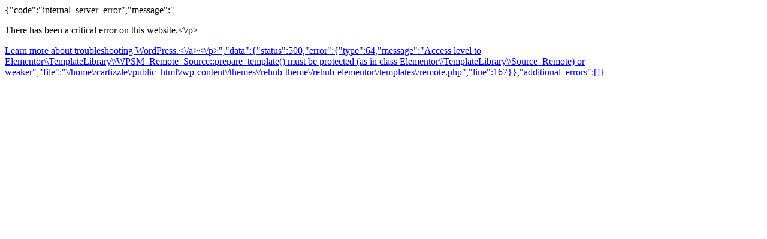

--- FILE ---
content_type: text/html; charset=UTF-8
request_url: https://cartizzle.com/product/jouer-soft-focus-hydrate-set-powder-radiant-translucent-men-women-beauty-cosmetics-ultra-radiant-pigments-healthy-ingredients-vegan-paraben-talc-free/
body_size: 154
content:
{"code":"internal_server_error","message":"<p>There has been a critical error on this website.<\/p><p><a href=\"https:\/\/wordpress.org\/documentation\/article\/faq-troubleshooting\/\">Learn more about troubleshooting WordPress.<\/a><\/p>","data":{"status":500,"error":{"type":64,"message":"Access level to Elementor\\TemplateLibrary\\WPSM_Remote_Source::prepare_template() must be protected (as in class Elementor\\TemplateLibrary\\Source_Remote) or weaker","file":"\/home\/cartizzle\/public_html\/wp-content\/themes\/rehub-theme\/rehub-elementor\/templates\/remote.php","line":167}},"additional_errors":[]}